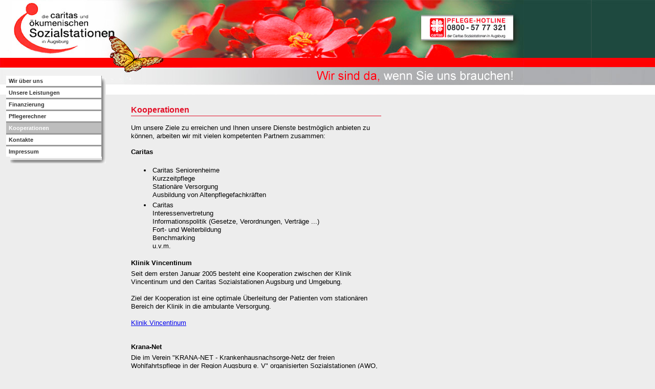

--- FILE ---
content_type: text/html
request_url: http://sozialstation-kriegshaber.de/sites/kooperationen.htm
body_size: 3571
content:
<!DOCTYPE html PUBLIC "-//W3C//DTD XHTML 1.0 Transitional//EN"
     "http://www.w3.org/TR/xhtml1/DTD/xhtml1-transitional.dtd">


<HTML xml:lang="de" xmlns="http://www.w3.org/1999/xhtml">
<head>
		<TITLE>Die Caritas und ökumenischen Sozialstationen in Augsburg Wir über uns</TITLE>
		<LINK href="../css/style.css" type=text/css rel=stylesheet media=screen />
		<meta name="keywords" content="Stationäre Pflege, Pflege, Ambulante Pflege, Tagespflege, Kurzzeitpflege,
    Betreutes Wohnen, Betreutes Wohnen zu Hause, Essen auf Rädern, hauswirtschaftliche Unterstützung, Pflegeberatung,
    Pflegekurse, Kurse für pflegende Angehörige, Pflegestufe, Soziale Fachberatung für Senioren, Pflegeplatz, Hausnotruf,
    Hausnotrufgerät, Caritas, Hochzoll, Augsburg, Sozialstation, Friedberg West, Friedberg-West, Pflege-Hotline, Geschenkservice,
    Fahrdienst, Krankengottesdienst, Sozialstation Augsburg Hochzoll und Friedberg-West gGmbH, Heilig Geist, Zwölf Apostel, Pfarrei,
    Unterstützung, Palliativpflege, Behandlungspflege, Senioren, alte Menschen, Demenz, Alter, Verhinderungspflege, Hilfe im Alter,
    Versorgung, Medizinischer Dienst, Pflegeversicherung, Altenheim, Altersheim, Sozialhilfe, Heimaufenthalt,
    Verwahrung des Wohnungsschlüssels,Altenpflege, Haushaltshilfe, Pflegedienst" />
    <meta name="author" content="Caritas und Ökumenische Sozialstationen in Augsburg" />
		<meta name="publisher" content= "Caritas und Ökumenische Sozialstationen in Augsburg" />
		<meta name="copyright" content= "Caritas und Ökumenische Sozialstationen in Augsburg" />
		<meta name="language" content="deutsch" />
		<meta name="designer" content="Daniela Nistler, Andreas Schlahsa, IT-Consulting-Schlahsa" />
		<meta name="page-topic" content= "Dienstleistung, Gesellschaft, Medizin, verwaltung" />
		<meta name="robots" content="index follow, all" />
		<meta name="audience" content="all" />
		<meta name="generator" content="generic" />
		<META http-equiv=Content-Type content="application/xhtml+xml; charset=iso-8859-1" />
		<META http-equiv=Content-Type content="application/xhtml+xml; charset=iso-8859-1" />
    <!--[if lt IE 7]>
		<link href="../css/ie6.css" rel="stylesheet" type="text/css" />
		<![endif]-->
    <!--[if gte IE 8]>
    <style type="text/css">@import url(../css/IE8.css);</style>
    <![endif]-->
		<!--[if !IE]> -->
    <link href="../css/moz.css" rel="stylesheet" type="text/css" />
		<!--<![endif]-->
</HEAD>
<script language="JavaScript">
<!--
var isnn,isie
if(navigator.appName=='Microsoft Internet Explorer') //check the browser
{  isie=true }

if(navigator.appName=='Netscape')
{  isnn=true }

function right(e) //to trap right click button 
{
	if (isnn && (e.which == 3 || e.which == 2 ))
		return false;
	else if (isie && (event.button == 2 || event.button == 3)) 
	{
		alert("Sorry, you do not have permission to right click on this page.");
		return false;
	}
		return true;
}

function click(c) //to trap right click button 
{
	if (isnn && (c.which == 3 || c.which == 2 ))
		return false;
	else if (isie && (event.button == 2 || event.button == 3)) 
	{
		alert("Sorry, you do not have permission to right click on this page.");
		return false;
	}
		return true;
}

function key(k)   
{
	if(isie) {
		if(event.keyCode==17 || event.keyCode==18 || event.keyCode==93) {
			alert("Sorry, you do not have permission to press this key.") 
			return false;
		 } 
	}

	if(isnn){
		alert("Sorry, you do not have permission to press this key.") 
		return false; }   
}

if (document.layers) window.captureEvents(Event.KEYPRESS);  
if (document.layers) window.captureEvents(Event.MOUSEDOWN);
if (document.layers) window.captureEvents(Event.MOUSEUP);
document.onmousedown = click;
document.oncontextmenu = click;
document.onkeydown=key;  
document.onmousedown=right;
document.onmouseup=right;
window.document.layers=right;
//-->
</script>
<BODY>
<A name=top></A>
<div id=header></DIV>
<DIV id=clearhead></DIV>
<div id=ani></div>
<A name=menue></A>
<DIV id=menue>
<H1>Navigation:</H1>
<UL id=navi>
  <LI><A href="uns.htm">Wir über uns</A></LI>
  <LI><A href="menue/leistung.htm">Unsere Leistungen</A></LI> 
  <LI><A href="finanzierung.htm">Finanzierung</A></LI> 
  <LI><A href="pflegerechner.htm">Pflegerechner</A></LI> 
  <LI><A class="aktiv" href="kooperationen.htm">Kooperationen</A></LI>
  <LI><A href="menue/uebersicht1.htm">Kontakte</A></LI>
  <LI><A href="impressum.htm">Impressum</A></LI>
  </UL>
</DIV><div id=shadow></div>
<A name=inhalt></A>
<DIV id=inhalt>
<H1>Inhaltsbereich</H1>
<H2>Kooperationen</H2>
Um unsere Ziele zu erreichen und Ihnen unsere Dienste bestmöglich anbieten zu können, arbeiten wir mit vielen kompetenten Partnern zusammen:
<h3>Caritas</h3>
<ul type="disc">
<li>Caritas Seniorenheime<br />
					Kurzzeitpflege<br />
					Station&auml;re Versorgung<br />
					Ausbildung von Altenpflegefachkr&auml;ften<li>Caritas<br />
					Interessenvertretung<br />
					Informationspolitik (Gesetze, Verordnungen, Vertr&auml;ge ...)<br />
					Fort- und Weiterbildung<br />
					Benchmarking<br />
					u.v.m.</ul>
<h3>Klinik Vincentinum</h3>Seit dem ersten Januar 2005 besteht eine Kooperation zwischen der Klinik Vincentinum und den Caritas Sozialstationen Augsburg und Umgebung.<br />
   <br />
			Ziel der Kooperation ist eine optimale &Uuml;berleitung der Patienten vom station&auml;ren Bereich der Klinik in die ambulante Versorgung.<br />
   <br />
			<a title="Klinik-Vincentinum" href="http://www.klinik-vincentinum.de/" target="_blank">
			Klinik Vincentinum</a><br />
   <br />
<h3>Krana-Net</h3>
			Die im Verein &quot;KRANA-NET - Krankenhausnachsorge-Netz der freien Wohlfahrtspflege in der Region Augsburg e. V&quot; organisierten Sozialstationen (AWO, BRK, Caritas und Diakonie) verbindet das gemeinsame Ziel, eine l&uuml;ckenlose Weiterversorgung aller Patienten zu gew&auml;hrleisten, die aus dem Klinikum Augsburg und den anderen Krankenh&auml;usern in der Region entlassen werden und zu Hause einer weiteren pflegerischen Versorgung bed&uuml;rfen. <br />
   <br />
			KRANA-NET stellt als verl&auml;sslicher Partner f&uuml;r Kliniken in der Region eine reibungslose &Uuml;berleitung von der station&auml;ren in die ambulante Versorgung - aber auch umgekehrt sicher.<br />
   <br />
			Das dient dem Patienten und erleichtert die Arbeit f&uuml;r die Pflegekr&auml;fte in den Krankenh&auml;usern.<br />
   <br />
			F&uuml;r die Pflege&uuml;berleitung hat KRANA-NET eine 24-Stunden Hotline geschaltet, die unter folgender Nummer erreichbar ist: 
			<h3>Telefon: 0821 - 6503870</h3>
   <br />
			<a title="Krana-Net" href="http://www.krana-net.de/" target="_blank">Krana-Net</a><br /><br />
			<h3>St. Vinzenz Hospiz</h3>
Seit vielen Jahren besteht eine gute Zusammenarbeit mit dem St. Vinzenz Hospiz. Das Hospiz leistet schwer kranken und
sterbenden Menschen und deren Angehörigen und Hinterbliebenen Beistand. <br /><br />
      <a title="St. Vinzenz Hospiz" href="http://www.bistum-augsburg.de/ba/dcms/sites/bistum/lebensphasen/tod/hospiz/index.html/" target="_blank">St. Vinzenz Hospiz</a><br /><br />
             <br />
			<h3>AHPV - Verein Augsburger Hospiz- und Palliativversorgung in Stadt und Landkreis Augsburg</h3>
Die Caritas und ökumenischen Sozialstationen  in der Stadt Augsburg sind Mitglieder dieses Vereins. Das gemeinsame Ziel ist der Aufbau eines Netzwerkes
aller, die Menschen in der letzten Lebensphase pflegen und begleiten.
             <br />
<h3>Augsburger Alzheimergesellschaft</h3>
Wir sind Mitglied der Augsburger Alzheimergesellschaft. Ziel des Vereins ist es Hilfe für alle von Alzheimer oder anderen fortschreitenden Demenzerkrankungen betroffenen Menschen zu entwickeln und zu fördern. Dies schließt Angehörige und alle an der Versorgung Beteiligten ein.

   <br />
			<div id=footer><p> © 2010  die Caritas und ökumenische Sozialstationen sind
        Ihr verlässlicher Partner für die ambulante Pflege, Tagespflege, Kurzzeitpflege,
        Betreutes Wohnen zu Hause, Essen auf Rädern, Mobiler Menüdienst, hauswirtschaftliche
        Versorgung, Pflegeberatung, Pflegestufe, Kurse für pflegende Angehörige, niedrigschwellige
        Betreuungsangebote, Altenpflege, Krankenpflege . Wir sind für Sie da, wenn Sie uns brauchen.<br />
        Rufen Sie uns einfach an unter der Pflege-Hotline 0800- 57 77 321.<br />- Letzte &Auml;nderung: 15. Juli 2010 -
          <br />
          <br />
        </p>
</DIV>
</BODY></HTML>




--- FILE ---
content_type: text/css
request_url: http://sozialstation-kriegshaber.de/css/style.css
body_size: 14478
content:
HTML { background: #ededed url(../files/backkl.jpg) repeat-x left top; MARGIN: 0; padding: 0; }
BODY { FONT-WEIGHT: normal; FONT-SIZE: 100%; COLOR: #174b64; LINE-HEIGHT: 130%; FONT-STYLE: normal; FONT-FAMILY: Verdana, Arial, sans-serif; background-image: url(../files/back1.jpg); background-repeat: no-repeat; background-attachment: scroll; background-position: left top; TEXT-ALIGN: left; position: relative; top: -15px; left: -9px; width: 1024px; }
#ani { background-image: url(../files/ani.gif); background-repeat: no-repeat; background-attachment: scroll; background-position: left top; position: absolute; top: -15px; left: 30px; width: 800px; height: 185px; z-index: 2; }
#header { FONT-SIZE: 70%; MARGIN: 0; WIDTH: auto; background-attachment: fixed; background-position: 0 40px; POSITION: relative; HEIGHT: 129px; padding: 0; }
HR { color: #fff; BACKGROUND: #666; HEIGHT: 1px; border-style: none; }
H1 {	DISPLAY: none}
H2 { color: #e31028; FONT-WEIGHT: bold; LINE-HEIGHT: 12px; FONT-SIZE: 16px; min-width: 489px; max-width: 489px; MARGIN: 0 0 15px; padding: 4px 0 5px; border-bottom: thin solid;}
H3 { FONT-WEIGHT: bold; FONT-SIZE: 100%; MARGIN: 15px 0 0px; min-width: 485px; max-width: 485px; padding: 0 0 5px; }
H4 { color: #e31028; font-size: 11px; font-weight: bold; margin: 0 0 15px; min-width: 480px; max-width: 480px; padding: 0 0 5px; width: 480px; }
H5 { color: #000; FONT-WEIGHT: normal; font-size: 100%; background-color: #fff; margin: 5px 0 15px; padding: 5px 5px 0 5px; min-width: 480px; max-width: 480px; }
H6 { color: #000; font-size: 14px; font-weight: bold; background-color: #999; min-width: 480px; max-width: 480px; margin-right: 0; margin-left: 0; padding: 8px 5px; }
#locator {	MARGIN: 0px 0px 0px 21%}
#clearhead {	CLEAR: both; FONT-SIZE: 16px; WIDTH: 100%; LINE-HEIGHT: 16px; HEIGHT: 16px}
#head { background-position: right 0; position: relative; }
#menue { z-index: 2; FONT-SIZE: 70%; background-repeat: no-repeat; background-attachment: scroll; background-position: center 0; position: relative; left: 12px; FLOAT: left; MARGIN: auto; WIDTH: 190px; min-width: 190px; max-width: 190px; padding: 0; }
#shadow { z-index: 1; background-image: url(../files/shadow.gif); background-position: left top; margin: 9px 0 0 12px; position: absolute; left: 10px; width: 187px; height: 165px; }
#shadow1 { z-index: 1; background-image: url(../files/shadow1.gif); background-position: left top; margin: 9px 0 0 12px; position: absolute; left: 10px; width: 187px; height: 310px; }
#shadow2 { z-index: 1; background-image: url(../files/shadow2.gif); background-position: left top; margin: 9px 0 0 12px; position: absolute; left: 10px; width: 187px; height: 196px; }
#shadow3 { z-index: 1; background-image: url(../files/shadow3.gif); background-position: left top; margin: 9px 0 0 12px; position: absolute; left: 10px; width: 187px; height: 457px; }
#kontact { background-image: url(../files/kontact.jpg); background-position: left top; margin: 9px 0 0 12px; position: absolute; top: 216px; z-index: 2; left: 753px; width: 241px; height: 161px; }
#itcon { FONT-SIZE: 60%; COLOR: #000; LINE-HEIGHT: 130%; background-position: left top; margin: 9px 0 0 12px; position: absolute; top: 556px; z-index: 2; left: 753px; width: 241px; height: 161px; }
#design { FONT-SIZE: 60%; COLOR: #000; LINE-HEIGHT: 130%; background-position: left top; margin: 9px 0 0 12px; position: absolute; top: 610px; z-index: 2; left: 753px; width: 241px; height: 161px; }
#ehrenamt { background-image: url(../files/ehrenamt.jpg); background-position: left top; margin: 9px 0 0 12px; position: absolute; z-index: 2; top: 216px; left: 753px; width: 241px; height: 161px; }
#ehrenamt1 { background-image: url(../files/ehrenamt1.jpg); background-position: left top; margin: 9px 0 0 12px; position: absolute; z-index: 2; top: 413px; left: 753px; width: 241px; height: 161px; }
#ehrenamt2 { background-image: url(../files/ehrenamt2.jpg); background-position: left top; margin: 9px 0 0 12px; position: absolute; z-index: 2; top: 613px; left: 753px; width: 241px; height: 161px; }
#team { background-image: url(../files/team.jpg); background-position: left top; margin: 9px 0 0 12px; position: absolute; z-index: 2; top: 216px; left: 753px; width: 241px; height: 161px; }
#home { background-image: url(../files/uns2.jpg); background-position: left top; margin: 9px 0 0 12px; position: absolute; z-index: 2; top: 216px; left: 753px; width: 241px; height: 161px; }
#home1 { background-image: url(../files/uns1.jpg); background-position: left top; margin: 9px 0 0 12px; position: absolute; z-index: 2; top: 339px; left: 753px; width: 241px; height: 161px; }
#home2 { background-image: url(../files/uns2.jpg); background-position: left top; margin: 9px 0 0 12px; position: absolute; z-index: 2; top: 526px; left: 753px; width: 241px; height: 161px; }
#pflegeb { background-image: url(../files/pflegeb.jpg); background-position: left top; margin: 9px 0 0 12px; position: absolute; z-index: 2; top: 216px; left: 753px; width: 241px; height: 161px; }
#pflegeb1 { background-image: url(../files/pflegeb1.jpg); background-position: left top; margin: 9px 0 0 12px; position: absolute; z-index: 2; top: 413px; left: 753px; width: 241px; height: 161px; }
#ambulante { background-image: url(../files/ambulante.jpg); background-position: left top; margin: 9px 0 0 12px; position: absolute; z-index: 2; top: 216px; left: 753px; width: 241px; height: 161px; }
#ambulante1 { background-image: url(../files/ambulante1.jpg); background-position: left top; margin: 9px 0 0 12px; position: absolute; z-index: 2; top: 413px; left: 753px; width: 241px; height: 161px; }
#beratung { background-image: url(../files/beratung.jpg); background-position: left top; margin: 9px 0 0 12px; position: absolute; z-index: 2; top: 216px; left: 753px; width: 241px; height: 161px; }
#wohnen { background-image: url(../files/frau.jpg); background-position: left top; margin: 9px 0 0 12px; position: absolute; z-index: 2; top: 216px; left: 753px; width: 241px; height: 161px; }
#notruf { background-image: url(../files/notruf.jpg); background-position: left top; margin: 9px 0 0 12px; position: absolute; z-index: 2; top: 216px; left: 753px; width: 241px; height: 161px; }
#station { background-image: url(../files/Blutdruck_26.jpg); background-position: left top; margin: 9px 0 0 12px; position: absolute; z-index: 2; top: 216px; left: 753px; width: 241px; height: 161px; }
#station2 { background-image: url(../files/fruehstueck.jpg); background-position: left top; margin: 9px 0 0 12px; position: absolute; z-index: 2; top: 413px; left: 753px; width: 241px; height: 161px; }
#station3 { background-image: url(../files/Kupf.jpg); background-position: left top; margin: 9px 0 0 12px; position: absolute; z-index: 2; top: 613px; left: 753px; width: 241px; height: 161px; }
#gesch { background-image: url(../files/umarmung.jpg); background-position: left top; margin: 9px 0 0 12px; position: absolute; z-index: 2; top: 216px; left: 753px; width: 241px; height: 161px; }
#gesch2 { background-image: url(../files/tagespflege.jpg); background-position: left top; margin: 9px 0 0 12px; position: absolute; z-index: 2; top: 413px; left: 753px; width: 241px; height: 161px; }
#gesch3 { background-image: url(../files/kind_herz.jpg); background-position: left top; margin: 9px 0 0 12px; position: absolute; z-index: 2; top: 613px; left: 753px; width: 241px; height: 161px; }
#zl { background-image: url(../files/zleistungen.jpg); background-position: left top; margin: 9px 0 0 12px; position: absolute; z-index: 2; top: 216px; left: 753px; width: 241px; height: 161px; }
#hw { background-image: url(../files/hauswirtschaft.jpg); background-position: left top; margin: 9px 0 0 12px; position: absolute; z-index: 2; top: 216px; left: 753px; width: 241px; height: 161px; }
#pa { background-image: url(../files/pflegendea.jpg); background-position: left top; margin: 9px 0 0 12px; position: absolute; z-index: 2; top: 216px; left: 753px; width: 241px; height: 161px; }
#vp { background-image: url(../files/verhinderungsp.jpg); background-position: left top; margin: 9px 0 0 12px; position: absolute; z-index: 2; top: 216px; left: 753px; width: 241px; height: 161px; }
#g2 { background-image: url(../files/g2.jpg); background-position: left top; margin: 9px 0 0 12px; position: absolute; z-index: 2; top: 613px; left: 753px; width: 241px; height: 161px; }
#g1 { background-image: url(../files/g1.jpg); background-position: left top; margin: 9px 0 0 12px; position: absolute; z-index: 2; top: 413px; left: 753px; width: 241px; height: 161px; }
#essen { background-image: url(../files/essen.jpg); background-position: left top; margin: 9px 0 0 12px; position: absolute; z-index: 2; top: 216px; left: 753px; width: 241px; height: 161px; }
#senioren { background-image: url(../files/senioren.jpg); background-position: left top; margin: 9px 0 0 12px; position: absolute; z-index: 2; top: 413px; left: 753px; width: 241px; height: 161px; }
#impress { background-image: url(../files/impress.jpg); background-position: left top; margin: 9px 0 0 12px; position: absolute; z-index: 2; top: 216px; left: 753px; width: 241px; height: 161px; }
#karte { background-image: url(../files/Anfahrt.gif); background-position: left top; margin: 9px 0 0 12px; position: absolute; z-index: 2; top: 413px; left: 753px; width: 241px; height: 57px; cursor: pointer; }
#ear  { background-image: url(../files/EAR.gif); background-position: left top; margin: 9px 0 0 12px; position: absolute; z-index: 2; top: 413px; left: 753px; width: 241px; height: 57px; cursor: pointer; }
#info { background-image: url(../files/Info.gif); background-position: left top; margin: 9px 0 0 12px; position: absolute; z-index: 2; top: 413px; left: 753px; width: 241px; height: 57px; cursor: pointer; }
#info1 { background-image: url(../files/Info.gif); background-position: left top; margin: 9px 0 0 12px; position: absolute; z-index: 2; top: 787px; left: 753px; width: 241px; height: 57px; cursor: pointer; }
#info2 { background-image: url(../files/Info.gif); background-position: left top; margin: 9px 0 0 12px; position: absolute; z-index: 2; top: 603px; left: 753px; width: 241px; height: 57px; cursor: pointer; }
#kontakt { background-image: url(../files/Kontakt.gif); background-position: left top; margin: 9px 0 0 12px; position: absolute; z-index: 2; top: 413px; left: 753px; width: 241px; height: 57px; cursor: pointer; }
#mitglied { background-image: url(../files/Mitglied.gif); background-position: left top; margin: 9px 0 0 12px; position: absolute; z-index: 2; top: 603px; left: 753px; width: 241px; height: 57px; cursor: pointer; }
#verein1 { background-image: url(../files/verein1.jpg); background-position: left top; margin: 9px 0 0 12px; position: absolute; z-index: 2; top: 216px; left: 753px; width: 241px; height: 161px; }
#verein2 { background-image: url(../files/verein2.jpg); background-position: left top; margin: 9px 0 0 12px; position: absolute; z-index: 2; top: 413px; left: 753px; width: 241px; height: 161px; }
#leistung { background-image: url(../files/Pakete.gif); background-position: left top; margin: 9px 0 0 12px; position: absolute; z-index: 2; top: 475px; left: 753px; width: 241px; height: 57px; cursor: pointer; }
#navi { color: #000; MARGIN: 0; BACKGROUND-COLOR: #9a9a9a; padding: 0; outline: solid 3px #999; list-style-type: none; display: block; }
.unternav { color: #fff; background-color: #9a9a9a; width: 170px; MARGIN: 3px 0; padding: 0 0 0 16px; }
#navi LI { MARGIN: 3px 0;padding: 0; list-style-type: none; }
#navi LI A:link { DISPLAY: block; FONT-WEIGHT: bold; WIDTH: 97%; COLOR: #323232; background-color: #fff; text-decoration: none; padding-top: 0; padding-bottom: 0; padding-left: 5px; }
#navi LI A:visited { color: #323232; font-weight: bold; text-decoration: none; background-color: #fff; display: block; padding-top: 0; padding-bottom: 0; padding-left: 5px; width: 97%; }
#navi LI A.aktiv:link { COLOR: #fff; BACKGROUND-COLOR: #bdbdbd; text-decoration: none; }
#navi LI A.aktiv:visited { color: #fff; text-decoration: none; background-color: #bdbdbd; }
#navi LI A:active { COLOR: #fff; BACKGROUND-COLOR: #bdbdbd; text-decoration: none; }
#navi LI A:hover { COLOR: #fff; BACKGROUND-COLOR: #bdbdbd; text-decoration: none; }
#navi LI A:active { COLOR: #fff; BACKGROUND-COLOR: #bdbdbd; text-decoration: none; }
#navi LI A:hover { COLOR: #fff; BACKGROUND-COLOR: #bdbdbd; text-decoration: none; }
#navi LI A:active { COLOR: #fff; background-color: #bdbdbd; text-decoration: none; }
#inhalt { FONT-SIZE: 80%; COLOR: #000; LINE-HEIGHT: 130%; COLOR: #000; background-color: #ededed; position: relative; top: 60px; min-width: 485px; max-width: 485px; margin: 0 15% 0 25%; padding-top: 0; padding-right: 0; padding-bottom: 0; }
#link { margin: 0 15% 0 25%; padding-top: 0; padding-right: 0; padding-bottom: 0; position: relative; top: 60px; min-width: 485px; max-width: 485px; }
LI {	PADDING-RIGHT: 2px; PADDING-LEFT: 2px; PADDING-BOTTOM: 2px; MARGIN: 0px; PADDING-TOP: 2px}
#Ebene1 { position: absolute; top: 347px; left: 349px; width: 227px; height: 120px; visibility: hidden; }
#Ebene2 { position: absolute; top: 347px; left: 349px; width: 227px; height: 120px; visibility: hidden; }
#Ebene3 { position: absolute; top: 347px; left: 349px; width: 227px; height: 120px; visibility: hidden; }
#Ebene4 { position: absolute; top: 347px; left: 349px; width: 227px; height: 120px; visibility: hidden; }
#Ebene5 { position: absolute; top: 347px; left: 349px; width: 227px; height: 120px; visibility: hidden; }
#Ebene6 { position: absolute; top: 347px; left: 349px; width: 227px; height: 120px; visibility: hidden; }
#Ebene7 { position: absolute; top: 347px; left: 349px; width: 227px; height: 120px; visibility: hidden; }
#Ebene8 { position: absolute; top: 347px; left: 349px; width: 227px; height: 120px; visibility: hidden; }
#Ebene9 { position: absolute; top: 267px; left: 349px; width: 227px; height: 290px; visibility: hidden; }
#Ebene10 { position: absolute; top: 347px; left: 349px; width: 227px; height: 120px; visibility: hidden; }
#Ebene11 { position: absolute; top: 347px; left: 349px; width: 227px; height: 120px; visibility: hidden; }
#Ebene12 { position: absolute; top: 347px; left: 349px; width: 227px; height: 120px; visibility: hidden; }
#Ebene13 { position: absolute; top: 347px; left: 349px; width: 227px; height: 120px; visibility: hidden; }
#footer {FONT-SIZE: 75%; COLOR: #999; text-align: center; position: center; LINE-HEIGHT: 130%}


--- FILE ---
content_type: text/css
request_url: http://sozialstation-kriegshaber.de/css/moz.css
body_size: 14322
content:
HTML { background: #ededed url(../files/backkl.jpg) repeat-x left top; MARGIN: 0; padding: 0; }
BODY { FONT-WEIGHT: normal; FONT-SIZE: 100%; COLOR: #174b64; LINE-HEIGHT: 130%; FONT-STYLE: normal; FONT-FAMILY: Verdana, Arial, sans-serif; background-image: url(../files/back1.jpg); background-repeat: no-repeat; background-attachment: scroll; background-position: left top; TEXT-ALIGN: left; position: relative; top: -8px; left: -8px; width: 1024px; }
#ani { background-image: url(../files/ani.gif); background-repeat: inherit; background-attachment: scroll; background-position: left top; position: absolute; top: -8px; left: 30px; width: 800px; height: 185px; z-index: 2; }
#header { FONT-SIZE: 70%; MARGIN: 0; WIDTH: auto; background-attachment: fixed; background-position: 0 40px; POSITION: relative; HEIGHT: 129px; padding: 0; }
HR { color: #fff; BACKGROUND: #666; HEIGHT: 1px; border-style: none; }
H1 {	DISPLAY: none}
H2 { color: #e31028; FONT-WEIGHT: bold; LINE-HEIGHT: 12px; FONT-SIZE: 16px; min-width: 489px; max-width: 489px; MARGIN: 0 0 15px; padding: 4px 0 5px; border-bottom: thin solid;}
H3 { FONT-WEIGHT: bold; FONT-SIZE: 100%; MARGIN: 15px 0 0px; min-width: 485px; max-width: 485px; padding: 0 0 5px; }
H4 { color: #e31028; font-size: 11px; font-weight: bold; margin: 0 0 15px; min-width: 480px; max-width: 480px; padding: 0 0 5px; width: 480px; }
H5 { color: #000; FONT-WEIGHT: normal; font-size: 100%; background-color: #fff; margin: 5px 0 15px; padding: 1px 5px 0; min-width: 480px; max-width: 480px; }
H6 { color: #000; font-size: 14px; font-weight: bold; background-color: #999; min-width: 480px; max-width: 480px; margin-right: 0; margin-left: 0; padding: 8px 5px; }
#locator {	MARGIN: 0px 0px 0px 21%}
#clearhead {	CLEAR: both; FONT-SIZE: 16px; WIDTH: 100%; LINE-HEIGHT: 16px; HEIGHT: 16px}
#head { background-position: right 0; position: relative; }
#menue {   z-index: 2; FONT-SIZE: 70%; background-repeat: no-repeat; background-attachment: scroll; background-position: center 0; position: relative; left: 12px; FLOAT: left; MARGIN: auto; WIDTH: 187px; min-width: 187px; max-width: 187px; padding: 0; }
#shadow {  z-index: 1; background-image: url(../files/shadow_moz.gif);  background-position: left top; margin: 8px 0 0 12px; position: absolute; left: 8px; width: 187px; height: 166px; }
#shadow1 { z-index: 1; background-image: url(../files/shadow1.gif); background-position: left top; margin: 8px 0 0 12px; position: absolute; left: 8px; width: 187px; height: 310px; }
#shadow2 { z-index: 1; background-image: url(../files/shadow_moz2.gif); background-position: left top; margin: 8px 0 0 12px; position: absolute; left: 8px; width: 187px; height: 192px; }
#shadow3 { z-index: 1; background-image: url(../files/shadow_moz3.gif); background-position: left top; margin: 8px 0 0 12px; position: absolute; left: 8px; width: 187px; height: 447px; }
#kontact { background-image: url(../files/kontact.jpg); background-position: left top; margin: 9px 0 0 12px; position: absolute; top: 213px; z-index: 2; left: 753px; width: 241px; height: 161px; }
#itcon { FONT-SIZE: 60%; COLOR: #000; LINE-HEIGHT: 130%; background-position: left top; margin: 9px 0 0 12px; position: absolute; top: 556px; z-index: 2; left: 753px; width: 241px; height: 161px; }
#design { FONT-SIZE: 60%; COLOR: #000; LINE-HEIGHT: 130%; background-position: left top; margin: 9px 0 0 12px; position: absolute; top: 610px; z-index: 2; left: 753px; width: 241px; height: 161px; }
#ehrenamt { background-image: url(../files/ehrenamt.jpg); background-position: left top; margin: 9px 0 0 12px; position: absolute; z-index: 2; top: 213px; left: 753px; width: 241px; height: 161px; }
#ehrenamt1 { background-image: url(../files/ehrenamt1.jpg); background-position: left top; margin: 9px 0 0 12px; position: absolute; z-index: 2; top: 413px; left: 753px; width: 241px; height: 161px; }
#ehrenamt2 { background-image: url(../files/ehrenamt2.jpg); background-position: left top; margin: 9px 0 0 12px; position: absolute; z-index: 2; top: 613px; left: 753px; width: 241px; height: 161px; }
#team { background-image: url(../files/team.jpg); background-position: left top; margin: 9px 0 0 12px; position: absolute; z-index: 2; top: 213px; left: 753px; width: 241px; height: 161px; }
#home { background-image: url(../files/uns2.jpg); background-position: left top; margin: 9px 0 0 12px; position: absolute; z-index: 2; top: 216px; left: 753px; width: 241px; height: 161px;}
#home1 { background-image: url(../files/uns1.jpg); background-position: left top; margin: 9px 0 0 12px; position: absolute; z-index: 2; top: 339px; left: 753px; width: 241px; height: 161px; }
#home2 { background-image: url(../files/uns2.jpg); background-position: left top; margin: 9px 0 0 12px; position: absolute; z-index: 2; top: 526px; left: 753px; width: 241px; height: 161px; }
#pflegeb { background-image: url(../files/pflegeb.jpg); background-position: left top; margin: 9px 0 0 12px; position: absolute; z-index: 2; top: 213px; left: 753px; width: 241px; height: 161px; }
#pflegeb1 { background-image: url(../files/pflegeb1.jpg); background-position: left top; margin: 9px 0 0 12px; position: absolute; z-index: 2; top: 413px; left: 753px; width: 241px; height: 161px; }
#ambulante { background-image: url(../files/ambulante.jpg); background-position: left top; margin: 9px 0 0 12px; position: absolute; z-index: 2; top: 216px; left: 753px; width: 241px; height: 161px; }
#ambulante1 { background-image: url(../files/ambulante1.jpg); background-position: left top; margin: 9px 0 0 12px; position: absolute; z-index: 2; top: 413px; left: 753px; width: 241px; height: 161px; }
#beratung { background-image: url(../files/beratung.jpg); background-position: left top; margin: 9px 0 0 12px; position: absolute; z-index: 2; top: 213px; left: 753px; width: 241px; height: 161px; }
#wohnen { background-image: url(../files/frau.jpg); background-position: left top; margin: 9px 0 0 12px; position: absolute; z-index: 2; top: 213px; left: 753px; width: 241px; height: 161px; }
#notruf { background-image: url(../files/notruf.jpg); background-position: left top; margin: 9px 0 0 12px; position: absolute; z-index: 2; top: 213px; left: 753px; width: 241px; height: 161px; }
#station { background-image: url(../files/Blutdruck_26.jpg); background-position: left top; margin: 9px 0 0 12px; position: absolute; z-index: 2; top: 213px; left: 753px; width: 241px; height: 161px; }
#station2 { background-image: url(../files/fruehstueck.jpg); background-position: left top; margin: 9px 0 0 12px; position: absolute; z-index: 2; top: 413px; left: 753px; width: 241px; height: 161px; }
#station3 { background-image: url(../files/Kupf.jpg); background-position: left top; margin: 9px 0 0 12px; position: absolute; z-index: 2; top: 613px; left: 753px; width: 241px; height: 161px; }
#gesch { background-image: url(../files/umarmung.jpg); background-position: left top; margin: 9px 0 0 12px; position: absolute; z-index: 2; top: 216px; left: 753px; width: 241px; height: 161px; }
#gesch2 { background-image: url(../files/tagespflege.jpg); background-position: left top; margin: 9px 0 0 12px; position: absolute; z-index: 2; top: 413px; left: 753px; width: 241px; height: 161px; }
#gesch3 { background-image: url(../files/kind_herz.jpg); background-position: left top; margin: 9px 0 0 12px; position: absolute; z-index: 2; top: 613px; left: 753px; width: 241px; height: 161px; }
#zl { background-image: url(../files/zleistungen.jpg); background-position: left top; margin: 9px 0 0 12px; position: absolute; z-index: 2; top: 213px; left: 753px; width: 241px; height: 161px; }
#hw { background-image: url(../files/hauswirtschaft.jpg); background-position: left top; margin: 9px 0 0 12px; position: absolute; z-index: 2; top: 213px; left: 753px; width: 241px; height: 161px; }
#pa { background-image: url(../files/pflegendea.jpg); background-position: left top; margin: 9px 0 0 12px; position: absolute; z-index: 2; top: 213px; left: 753px; width: 241px; height: 161px; }
#vp { background-image: url(../files/verhinderungsp.jpg); background-position: left top; margin: 9px 0 0 12px; position: absolute; z-index: 2; top: 213px; left: 753px; width: 241px; height: 161px; }
#g2 { background-image: url(../files/g2.jpg); background-position: left top; margin: 9px 0 0 12px; position: absolute; z-index: 2; top: 613px; left: 753px; width: 241px; height: 161px; }
#g1 { background-image: url(../files/g1.jpg); background-position: left top; margin: 9px 0 0 12px; position: absolute; z-index: 2; top: 413px; left: 753px; width: 241px; height: 161px; }
#essen { background-image: url(../files/essen.jpg); background-position: left top; margin: 9px 0 0 12px; position: absolute; z-index: 2; top: 213px; left: 753px; width: 241px; height: 161px; }
#senioren { background-image: url(../files/senioren.jpg); background-position: left top; margin: 9px 0 0 12px; position: absolute; z-index: 2; top: 413px; left: 753px; width: 241px; height: 161px; }
#impress { background-image: url(../files/impress.jpg); background-position: left top; margin: 9px 0 0 12px; position: absolute; z-index: 2; top: 213px; left: 753px; width: 241px; height: 161px; }
#karte { background-image: url(../files/Anfahrt.gif); background-position: left top; margin: 9px 0 0 12px; position: absolute; z-index: 2; top: 413px; left: 753px; width: 241px; height: 57px; cursor: pointer; }
#ear  { background-image: url(../files/EAR.gif); background-position: left top; margin: 9px 0 0 12px; position: absolute; z-index: 2; top: 413px; left: 753px; width: 241px; height: 57px; cursor: pointer; }
#info { background-image: url(../files/Info.gif); background-position: left top; margin: 9px 0 0 12px; position: absolute; z-index: 2; top: 413px; left: 753px; width: 241px; height: 57px; cursor: pointer; }
#info1 { background-image: url(../files/Info.gif); background-position: left top; margin: 9px 0 0 12px; position: absolute; z-index: 2; top: 787px; left: 753px; width: 241px; height: 57px; cursor: pointer; }
#info2 { background-image: url(../files/Info.gif); background-position: left top; margin: 9px 0 0 12px; position: absolute; z-index: 2; top: 603px; left: 753px; width: 241px; height: 57px; cursor: pointer; }
#kontakt { background-image: url(../files/Kontakt.gif); background-position: left top; margin: 9px 0 0 12px; position: absolute; z-index: 2; top: 413px; left: 753px; width: 241px; height: 57px; cursor: pointer; }
#mitglied { background-image: url(../files/Mitglied.gif); background-position: left top; margin: 9px 0 0 12px; position: absolute; z-index: 2; top: 603px; left: 753px; width: 241px; height: 57px; cursor: pointer; }
#verein1 { background-image: url(../files/verein1.jpg); background-position: left top; margin: 9px 0 0 12px; position: absolute; z-index: 2; top: 216px; left: 753px; width: 241px; height: 161px; }
#verein2 { background-image: url(../files/verein2.jpg); background-position: left top; margin: 9px 0 0 12px; position: absolute; z-index: 2; top: 413px; left: 753px; width: 241px; height: 161px; }
#leistung { background-image: url(../files/Pakete.gif); background-position: left top; margin: 9px 0 0 12px; position: absolute; z-index: 2; top: 475px; left: 753px; width: 241px; height: 57px; cursor: pointer; }
#navi { color: #000; MARGIN: 0; BACKGROUND-COLOR: #9a9a9a; padding: 0; outline: 3px #999; list-style-type: none; display: block; }
.unternav { color: #fff; MARGIN: 3px 0; BACKGROUND-COLOR: #9a9a9a; width: 170px; padding: 0 0 0 16px; }
#navi LI { MARGIN: 3px 0;padding: 0; list-style-type: none; }
#navi LI A:link { DISPLAY: block; FONT-WEIGHT: bold; WIDTH: 97%; COLOR: #323232; background-color: #fff; text-decoration: none; padding-top: 0; padding-bottom: 0; padding-left: 5px; }
#navi LI A:visited { color: #323232; font-weight: bold; text-decoration: none; background-color: #fff; display: block; padding-top: 0; padding-bottom: 0; padding-left: 5px; width: 97%; }
#navi LI A.aktiv:link { COLOR: #fff; BACKGROUND-COLOR: #bdbdbd; text-decoration: none; }
#navi LI A.aktiv:visited { color: #fff; text-decoration: none; background-color: #bdbdbd; }
#navi LI A:active { COLOR: #fff; BACKGROUND-COLOR: #bdbdbd; text-decoration: none; }
#navi LI A:hover { COLOR: #fff; BACKGROUND-COLOR: #bdbdbd; text-decoration: none; }
#navi LI A:active { COLOR: #fff; BACKGROUND-COLOR: #bdbdbd; text-decoration: none; }
#navi LI A:hover { COLOR: #fff; BACKGROUND-COLOR: #bdbdbd; text-decoration: none; }
#navi LI A:active { COLOR: #fff; background-color: #bdbdbd; text-decoration: none; }
#inhalt { FONT-SIZE: 80%; COLOR: #000; LINE-HEIGHT: 130%; background-color: #ededed; position: relative; top: 60px; min-width: 485px; max-width: 485px; margin-top: 0; margin-bottom: 0; padding-top: 0; padding-right: 0; padding-bottom: 0; }
LI {	PADDING-RIGHT: 2px; PADDING-LEFT: 2px; PADDING-BOTTOM: 2px; MARGIN: 0px; PADDING-TOP: 2px}
#Ebene1 { position: absolute; top: 347px; left: 349px; width: 227px; height: 120px; visibility: hidden; }
#Ebene2 { position: absolute; top: 347px; left: 349px; width: 227px; height: 120px; visibility: hidden; }
#Ebene3 { position: absolute; top: 347px; left: 349px; width: 227px; height: 120px; visibility: hidden; }
#Ebene4 { position: absolute; top: 347px; left: 349px; width: 227px; height: 120px; visibility: hidden; }
#Ebene5 { position: absolute; top: 347px; left: 349px; width: 227px; height: 120px; visibility: hidden; }
#Ebene6 { position: absolute; top: 347px; left: 349px; width: 227px; height: 120px; visibility: hidden; }
#Ebene7 { position: absolute; top: 347px; left: 349px; width: 227px; height: 120px; visibility: hidden; }
#Ebene8 { position: absolute; top: 347px; left: 349px; width: 227px; height: 120px; visibility: hidden; }
#Ebene9 { position: absolute; top: 267px; left: 349px; width: 227px; height: 290px; visibility: hidden; }
#Ebene10 { position: absolute; top: 347px; left: 349px; width: 227px; height: 120px; visibility: hidden; }
#Ebene11 { position: absolute; top: 347px; left: 349px; width: 227px; height: 120px; visibility: hidden; }
#Ebene12 { position: absolute; top: 347px; left: 349px; width: 227px; height: 120px; visibility: hidden; }
#Ebene13 { position: absolute; top: 347px; left: 349px; width: 227px; height: 120px; visibility: hidden; }
#footer {FONT-SIZE: 75%; COLOR: #999;text-align: center; position: center; LINE-HEIGHT: 130%}
